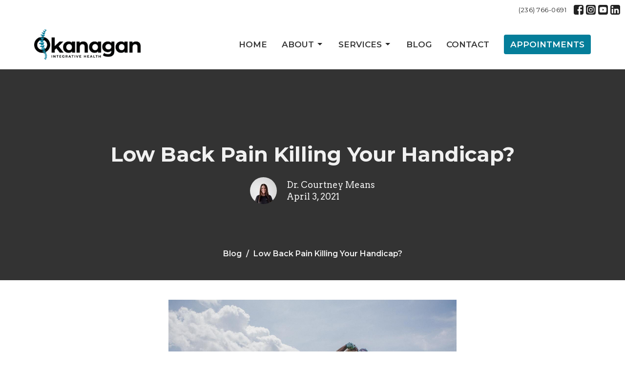

--- FILE ---
content_type: text/html; charset=utf-8
request_url: https://okanaganintegrativehealth.ca/blog/low-back-pain-killing-your-handicap
body_size: 15440
content:
<!DOCTYPE html>
<html lang="en">
  <head>
  <meta charset="UTF-8">
  <meta content="IE=edge" http-equiv="X-UA-Compatible"/>
  <meta content="width=device-width, initial-scale=1.0" name="viewport"/>
  <meta content="Okanagan Integrative Health" name="author"/>

  <title>
    Low Back Pain Killing Your Handicap | Okanagan Integrative Health
  </title>
  <meta content="low back pain, golf pain, golf injury, golf injury treatment, golf injury chiropractor, golf injury chiropractic, chiropractor, chiropractic, west kelowna chiropractor" name="keywords" />
        <meta name="description" content="If you&#39;re struggling on the links because your low back is bothering you, you&#39;re not alone. Roughly 82% of golf injuries are due to overuse...." />

    <meta name="robots" content="index,follow" />
  
    <!-- social meta start -->
  <meta property="og:site_name" content="Okanagan Integrative Health" />
  <meta property="og:title" content="Low Back Pain Killing Your Handicap | Okanagan Integrative Health" />
  <meta property="og:url" content="https://okanaganintegrativehealth.ca/blog/low-back-pain-killing-your-handicap"/>
  <link rel="canonical" href="https://okanaganintegrativehealth.ca/blog/low-back-pain-killing-your-handicap">

  <meta property="og:type" content="article" />
  <meta property="og:description" content="If you&#39;re struggling on the links because your low back is bothering you, you&#39;re not alone. Roughly 82% of golf injuries are due to overuse. Whether you&#39;re an amateur who plays a few rounds a year or a professional grinding it out on tour, you&#39;re low back may be susceptible to injury. Golf is an..." />
    <meta property="og:image" content="https://okanaganintegrativehealth.ca/df_media/W1siZiIsIjIwMjQvMDIvMTcvMDIvMjAvMjcvMzZkOGYwYzQtYWIzMS00NjA2LTkxZjItNjM1YWJlMDVjZTlkL2xvdyBiYWNrIHBhaW4gZnJvbSBnb2xmLmpwZyJdLFsicCIsInRodW1iIiwiMTIwMHgiXV0/low%20back%20pain%20from%20golf.jpg?sha=8dec6cf79ee26821" />
    <meta property="og:image:width" content="1200" />
    <meta property="og:image:height" content="800" />
  <meta itemprop="name" content="Low Back Pain Killing Your Handicap | Okanagan Integrative Health">
<!-- social meta end -->

  <link href="https://d2t6o06vr3cm40.cloudfront.net/2023/07/19/15/18/29/e0db3add-85f5-4178-8a06-2892fe9e0f8b/Favicon.png" rel="shortcut icon" type="image/x-icon" />
  <meta name="csrf-param" content="authenticity_token" />
<meta name="csrf-token" content="tOZ1mPutc8oHeOxRItcn8L73wvOpn1aZsuExIgveC7TY4mMYm+DbLE9dz1+w/eP7meVToR/BuJWTl5RLtVoHAw==" />

  <link rel="stylesheet" media="all" href="/assets/application-b0e5c1309ec155e0d41937111b9b480ef864a99845c8d2138af7f7dcc8065a42.css" />
<link rel="stylesheet" media="all" href="https://fonts.googleapis.com/css2?family=Material+Symbols+Outlined:opsz,wght,FILL,GRAD@24,200,0,0" />
  <link rel="stylesheet" media="all" href="/themes/stylesheet.css?timestamp=2026-01-19+08%3A21%3A14+-0800" />
  <link rel="stylesheet" media="all" href="/assets/overrides-e1fa0735c16e6924e3da047b6a198a286f8d94e63c25ab8d33612351c583d83f.css" />
  <link rel="stylesheet" media="print" href="/assets/print-f5a25481c048167b4d9d530927f5328ef0bdef89750d1076f8f566d5141e1feb.css" />

    <link href="https://fonts.googleapis.com/css?family=Montserrat:400,400i,600,600i,700,700i" rel="stylesheet" type="text/css" />
    <link href="https://fonts.googleapis.com/css?family=Arvo:400,400i,700,700i" rel="stylesheet" type="text/css" />

  <script>
    // Configure sentryOnLoad before adding the Loader Script
    window.sentryOnLoad = function () {
      Sentry.init({
        environment: "production",
        initialScope: {
          tags: {
            "organization.id": "1293",
            aspect: "frontend"
          }
        }
      });
    };
  </script>
  <script
    src="https://js.sentry-cdn.com/94b09a2c1e465a745170fd2d8fd6138d.min.js"
    crossorigin="anonymous"
  ></script>

    <script src="/assets/application-b1fcaa2689cc89550b28a85ea44103cc209d81fe205f90a860b980e116b11b69.js"></script>

  <script>
    if (typeof tinymce !== 'undefined') { tinymce.util.XHR.on('beforeSend', setupTinyMCEHeaders); }
  </script>


      <script
        async
        src="https://www.googletagmanager.com/gtag/js?id=GTM-N6BM36QQ"
      ></script>
      <script>
          /* One or more of the GA accounts are used internally for platform tracking */
        window.dataLayer = window.dataLayer || [];
        function gtag(){dataLayer.push(arguments);}
        gtag('js', new Date());
          gtag('config', 'GTM-N6BM36QQ');
          gtag('config', 'G-7KWN4PCCYC');
          gtag('config', 'GTM-PR9B4PVX');
      </script>

  <!-- Google tag (gtag.js) --> <script async src="https://www.googletagmanager.com/gtag/js?id=G-KE9X0LHMLR"></script> <script> window.dataLayer = window.dataLayer || []; function gtag(){dataLayer.push(arguments);} gtag('js', new Date()); gtag('config', 'G-KE9X0LHMLR'); </script>
</head>

  <body
    class="
      body_blog_post_15
      scroll-to-anchor  
      
      
      
      relative d-flex flex-column
    "
    
  >
    



    

    <div class="js-menus  sticky-navbar  bg-none z-index-navbar">
        <nav
    class="
      header-layout-topbar relative px-1 bg-default
       %>
    "
  >
      <div
        class="pos pos-cover bg-default"
      ></div>
    <ul class="topbar-nav topbar-right">

        <li class="mr-auto">
          
        </li>






        <li>
          <a class="btn btn-link-default btn-sm" href="tel:+12367660691">(236) 766-0691</a>
        </li>


          

  <li class="social-icon-list-item ">
    <a class="svg-link social-icon-link" target="_blank" title="Social Link: Facebook (opens in new window)" href="https://www.facebook.com/okanagan-integrative-health-103221328536424">
      <svg xmlns="http://www.w3.org/2000/svg" xmlns:xlink="http://www.w3.org/1999/xlink" x="0px" y="0px" width="24" height="24" viewBox="0 0 24 24" style="enable-background:new 0 0 24 24;" xml:space="preserve" class="social-icon-svg topbar-svg-sm">
<path d="M24,0v24H0V0H24z M20,2.7h-3.3c-2.5,0-4.7,2.1-4.7,4.7v3.3H9.3v4H12V24h4v-9.3h4v-4h-4V8c0-0.8,0.5-1.3,1.3-1.3H20V2.7z"></path>
</svg>

</a>  </li>
  <li class="social-icon-list-item ">
    <a class="svg-link social-icon-link" target="_blank" title="Social Link: Instagram (opens in new window)" href="https://www.instagram.com/okanaganintegrativehealth/">
      <svg xmlns="http://www.w3.org/2000/svg" xmlns:xlink="http://www.w3.org/1999/xlink" x="0px" y="0px" width="24" height="24" viewBox="0 0 24 24" style="enable-background:new 0 0 24 24;" xml:space="preserve" class="social-icon-svg topbar-svg-sm">
<circle cx="12" cy="12" r="2.7"></circle>
<path d="M15.9,4.9H8.1c-1.7,0-3.2,1.5-3.2,3.2V16c0,1.7,1.5,3.2,3.2,3.2H16c1.7,0,3.2-1.5,3.2-3.2V8.1C19.1,6.4,17.6,4.9,15.9,4.9z   M12,16.4c-2.4,0-4.4-2-4.4-4.4s2-4.4,4.4-4.4s4.4,2,4.4,4.4S14.4,16.4,12,16.4z M16.7,8.4c-0.7,0-1.1-0.5-1.1-1.1  c0-0.7,0.5-1.1,1.1-1.1c0.7,0,1.1,0.5,1.1,1.1C17.7,8,17.3,8.4,16.7,8.4z"></path>
<path d="M24,0H0v24h24V0z M20.9,15.7c0,2.8-2.3,5.2-5.2,5.2H8.3c-2.8,0-5.2-2.3-5.2-5.2V8.3c0-2.8,2.3-5.2,5.2-5.2h7.5  c2.8,0,5.2,2.3,5.2,5.2C20.9,8.3,20.9,15.7,20.9,15.7z"></path>
</svg>

</a>  </li>
  <li class="social-icon-list-item ">
    <a class="svg-link social-icon-link" target="_blank" title="Social Link: Youtube (opens in new window)" href="https://www.youtube.com/@okanaganintegrativehealth285">
      <svg xmlns="http://www.w3.org/2000/svg" xmlns:xlink="http://www.w3.org/1999/xlink" x="0px" y="0px" width="24" height="24" viewBox="0 0 24 24" style="enable-background:new 0 0 24 24;" xml:space="preserve" class="social-icon-svg topbar-svg-sm">
<polygon points="10.7,9.1 14.5,12 10.7,14.9 "></polygon>
<path d="M24,0H0v24h24.1L24,0z M18.8,18.4c-0.5,0.1-3.6,0.3-6.8,0.3s-6.3,0-6.8-0.3C3.9,18,3.5,15.1,3.5,12s0.4-6,1.7-6.4  C5.7,5.3,8.9,5.2,12,5.2s6.3,0.1,6.8,0.3c1.3,0.4,1.7,3.3,1.7,6.4C20.4,15.1,20.1,18,18.8,18.4z"></path>
</svg>

</a>  </li>
  <li class="social-icon-list-item ">
    <a class="svg-link social-icon-link" target="_blank" title="Social Link: Linkedin (opens in new window)" href="https://www.linkedin.com/company/okanagan-integrative-health/">
      <svg xmlns="http://www.w3.org/2000/svg" xmlns:xlink="http://www.w3.org/1999/xlink" x="0px" y="0px" width="24" height="24" viewBox="0 0 24 24" style="enable-background:new 0 0 24 24;" xml:space="preserve" class="social-icon-svg topbar-svg-sm">
<path d="M24,0v24H0V0H24z M20.7,20.7v-7.1c0-2.4-1.9-4.3-4.3-4.3l0,0c-1.1,0-2.5,0.7-3.1,1.7V9.5H9.5v11.2h3.7v-6.6  c0-1,0.8-1.9,1.9-1.9c1,0,1.9,0.8,1.9,1.9v6.6H20.7 M5.2,7.4c1.2,0,2.2-1,2.2-2.2l0,0c0-1.2-1-2.3-2.2-2.3s-2.3,1-2.3,2.3l0,0  C2.9,6.4,3.9,7.4,5.2,7.4 M7,20.7V9.5H3.3v11.2H7z"></path>
</svg>

</a>  </li>


    </ul>
  </nav>

      <div class="sticky-navbar-placeholder" style="display: none;"></div>


<nav id="main_menu" class="relative bg-default bg-none p-2 p-md-3">
  <div class="bg-default pos pos-cover js-main-menu-background-opacity" style="--main-menu-opacity: 1.0;"></div>
  <div class="container d-md-flex flex-wrap ">
    <div class="relative d-flex d-md-block mr-md-3 flex-shrink-0">
      
  <a class="main-menu-logo main-menu-grenville-logo " href="/">
    <img alt="Okanagan Integrative Health" class="logo-size-default" src="https://d2t6o06vr3cm40.cloudfront.net/2023/07/19/15/18/26/9247653e-8113-49f5-bfe5-e88368768682/file" />
</a>
      <button type="button" class="btn bg-none p-1 border-0 main-menu-hidden-md ml-auto collapsed pr-0" data-toggle="collapse" data-target="#main_menu_collapse" aria-expanded="false">
  <span class="sr-only">Toggle navigation</span>
  <span class="svg-link">
    <svg xmlns="http://www.w3.org/2000/svg" height="24" viewBox="0 0 24 24" width="24">
    <path d="M0 0h24v24H0z" fill="none"></path>
    <path d="M3 18h18v-2H3v2zm0-5h18v-2H3v2zm0-7v2h18V6H3z"></path>
</svg>
 Menu
  </span>
</button>

    </div>

    <div class="collapse main-menu-collapse-md ml-auto text-center" id="main_menu_collapse">
      <ul class="main-menu-list main-menu-grenville-list align-items-md-center">
          
  <li class="menu-item">
    <a class="menu-link " href="/">Home</a>
  </li>


                <!-- Hide if no submenus shown to user -->
      <li class="dropdown menu-item">
        <a href="#" class="menu-link svg-link" data-toggle="dropdown">
          About<svg xmlns="http://www.w3.org/2000/svg" height="20" viewBox="0 0 20 20" width="20" class="inline-svg">
    <path d="M7 7l5 5 5-5z"></path>
    <path d="M0 0h20v20H0z" fill="none"></path>
</svg>

        </a>
        <ul
          class="
            dropdown-menu 
            bg-default
          "
          role="menu"
        >
            <li
              class="
                meet_the_team_menu_item_0
                dropdown-item
                text-center-mobile
              "
            >
              <a class="dropdown-link" href="/meet-the-team">Meet The Team</a>
            </li>
            <li
              class="
                join_our_team_menu_item_1
                dropdown-item
                text-center-mobile
              "
            >
              <a class="dropdown-link" href="/join-our-team">Join Our Team</a>
            </li>
            <li
              class="
                conditions_we_treat_menu_item_2
                dropdown-item
                text-center-mobile
              "
            >
              <a class="dropdown-link" href="/conditions-we-treat">Conditions We Treat</a>
            </li>
            <li
              class="
                what_to_expect_menu_item_3
                dropdown-item
                text-center-mobile
              "
            >
              <a class="dropdown-link" href="/what-to-expect">What To Expect</a>
            </li>
            <li
              class="
                pricing_insurance_menu_item_4
                dropdown-item
                text-center-mobile
              "
            >
              <a class="dropdown-link" href="/pricing-insurance--11">Pricing &amp; Insurance</a>
            </li>
            <li
              class="
                icbc_car_accident_faq_menu_item_5
                dropdown-item
                text-center-mobile
              "
            >
              <a class="dropdown-link" href="/icbc-car-accident-faq">ICBC &amp; Car Accident FAQ</a>
            </li>
            <li
              class="
                clinic_tour_menu_item_6
                dropdown-item
                text-center-mobile
              "
            >
              <a class="dropdown-link" href="/the-clinic">Clinic Tour</a>
            </li>
        </ul>
      </li>


                <!-- Hide if no submenus shown to user -->
      <li class="dropdown menu-item">
        <a href="#" class="menu-link svg-link" data-toggle="dropdown">
          Services<svg xmlns="http://www.w3.org/2000/svg" height="20" viewBox="0 0 20 20" width="20" class="inline-svg">
    <path d="M7 7l5 5 5-5z"></path>
    <path d="M0 0h20v20H0z" fill="none"></path>
</svg>

        </a>
        <ul
          class="
            dropdown-menu 
            bg-default
          "
          role="menu"
        >
            <li
              class="
                chiropractic_menu_item_0
                dropdown-item
                text-center-mobile
              "
            >
              <a class="dropdown-link" href="/chiropractic">Chiropractic</a>
            </li>
            <li
              class="
                naturopathic_medicine_menu_item_1
                dropdown-item
                text-center-mobile
              "
            >
              <a class="dropdown-link" href="/naturopathic-medicine">Naturopathic Medicine</a>
            </li>
            <li
              class="
                massage_therapy_menu_item_2
                dropdown-item
                text-center-mobile
              "
            >
              <a class="dropdown-link" href="/massage">Massage Therapy</a>
            </li>
            <li
              class="
                kinesiology_menu_item_3
                dropdown-item
                text-center-mobile
              "
            >
              <a class="dropdown-link" href="/kinesiology">Kinesiology</a>
            </li>
            <li
              class="
                shockwave_therapy_menu_item_4
                dropdown-item
                text-center-mobile
              "
            >
              <a class="dropdown-link" href="/shockwave-therapy">Shockwave Therapy</a>
            </li>
            <li
              class="
                iv_therapy_menu_item_5
                dropdown-item
                text-center-mobile
              "
            >
              <a class="dropdown-link" href="/iv-therapy">IV Therapy</a>
            </li>
            <li
              class="
                orthotics_menu_item_6
                dropdown-item
                text-center-mobile
              "
            >
              <a class="dropdown-link" href="/orthotics">Orthotics</a>
            </li>
            <li
              class="
                clinical_counselling_menu_item_7
                dropdown-item
                text-center-mobile
              "
            >
              <a class="dropdown-link" href="/clinical-counseling">Clinical Counselling</a>
            </li>
            <li
              class="
                acupuncture_menu_item_8
                dropdown-item
                text-center-mobile
              "
            >
              <a class="dropdown-link" href="/acupuncture">Acupuncture</a>
            </li>
        </ul>
      </li>


          
  <li class="menu-item">
    <a class="menu-link " href="/blog">Blog</a>
  </li>


          
  <li class="menu-item">
    <a class="menu-link " href="/contact">Contact</a>
  </li>


          
  <li class="menu-item">
    <a class="menu-link " href="https://okanaganintegrativehealth.janeapp.com/">Appointments</a>
  </li>


      </ul>

      

    </div>
  </div>
</nav>

    </div>


          <div class="header relative d-flex py-3 py-md-5 bg-cover bg-none overflow-hidden topbar-offset bg-dark " style="--background-image-url: url(&#39;&#39;); --background-image-url-webp: url(&#39;&#39;); background-position: default; min-height: 60vh;">
  <div class="bg-dark pos pos-cover" style="opacity:1.0;"></div>


  <div class="container relative d-flex flex-column">
    
    <div class="my-auto pt-5">
        <div class="text-center">
          <div class="relative d-inline-block">
            <h1 class="header-heading ">
              <span class="bg-transparent">
                Low Back Pain Killing Your Handicap?
              </span>
            </h1>
          
          </div>
        </div>
          <div class="mx-auto text-center">
  </div>

        
    <div class="d-flex mt-3">
      <div class="mx-auto text-center">
        <div class="d-flex align-items-center header-content-middle relative">
            <img alt="Dr. Courtney Means" class="maintain-ratio rounded-circle mr-2 mr-sm-3" src="https://okanaganintegrativehealth.ca/df_media/W1siZiIsIjIwMjQvMDkvMTIvMDQvMzUvMjkvYzgxZDhhNTktYzQyNi00ZDdkLThkNTUtNTk5MGM4NWZhMDVmL0NvdXJ0bmV5IGhlYWRzaG90LmpwZyJdLFsicCIsInRodW1iIiwiNTV4NTUjbiJdXQ/Courtney%20headshot.jpg?sha=53a7ee86142e49bd" />
          <div>
              <div class="text-left mb-1">
                Dr. Courtney Means
              </div>
              <div class="text-left">
                April  3, 2021
              </div>
          </div>
        </div>
      </div>
    </div>

    </div>

      <div class="text-center pt-3">
          <ol class="header-breadcrumb breadcrumb py-1 text-overflow d-none d-sm-block">
        <li><a href="/blog">Blog</a></li>
        <li class="active">Low Back Pain Killing Your Handicap?</li>
  </ol>

      </div>
    
  </div>

  
  <!--<div class="pos pos-b-1 pos-l-1">
    <button class="js-play-video-button p-2 bg-none border-0 d-none" style="opacity: 0.5;">
    </button>
    <button class="js-pause-video-button p-2 bg-none border-0 d-none" style="opacity: 0.5;">
    </button>
    <div class="js-loading-video-button">
      <div class="d-flex p-2" style="opacity: 0.5;">
      </div>
    </div>
  </div>-->

  
</div>




          <main role="main" class='content flex-grow-1  blog_post_15 clearfix m-0 p-0'>
            



  




<div class="">


    <div class="js-sortable-top">
    </div>

    <div id="page_content" class="relative my-5">
      <div class="container">
        
  <div class="blog post container container-sm border-bottom">

        <div class="letter-box mb-3 pb-3 border-bottom">
      <div class="d-flex align-items-start">
          <img alt="Golfer with low back pain after swinging club" class="mx-auto " src="https://d2t6o06vr3cm40.cloudfront.net/2024/03/01/09/30/57/620163cd-9649-4764-95d7-f23a86a8cc19/low%20back%20pain%20from%20golf.jpg" />
      </div>
    </div>



    <div class="article">
      <div data-draftjs-conductor-fragment="{&quot;blocks&quot;:[{&quot;key&quot;:&quot;eovgv&quot;,&quot;text&quot;:&quot;If you're struggling on the links because your low back is bothering you, you're not alone. Roughly 82% of golf injuries are due to overuse. Whether you're an amateur who plays a few rounds a year or a professional grinding it out on tour, you're low back may be susceptible to injury.&quot;,&quot;type&quot;:&quot;unstyled&quot;,&quot;depth&quot;:0,&quot;inlineStyleRanges&quot;:[],&quot;entityRanges&quot;:[{&quot;offset&quot;:100,&quot;length&quot;:3,&quot;key&quot;:0}],&quot;data&quot;:{}},{&quot;key&quot;:&quot;3ms10&quot;,&quot;text&quot;:&quot; &quot;,&quot;type&quot;:&quot;unstyled&quot;,&quot;depth&quot;:0,&quot;inlineStyleRanges&quot;:[],&quot;entityRanges&quot;:[],&quot;data&quot;:{}},{&quot;key&quot;:&quot;b6lho&quot;,&quot;text&quot;:&quot;Golf is an intricate yet physically demanding sport. An incredible amount of energy has to be generated and transferred from the feet all the way to the clubhead to produce a shot with any distance. All the while, you have to have proficient motor control skills and the ability to decelerate quickly for efficient transfer in the golf swing. This complicated task can take its toll on the body, especially the spine if you're not set up for an efficient swing.&quot;,&quot;type&quot;:&quot;unstyled&quot;,&quot;depth&quot;:0,&quot;inlineStyleRanges&quot;:[],&quot;entityRanges&quot;:[],&quot;data&quot;:{}},{&quot;key&quot;:&quot;5me3u&quot;,&quot;text&quot;:&quot; &quot;,&quot;type&quot;:&quot;atomic&quot;,&quot;depth&quot;:0,&quot;inlineStyleRanges&quot;:[],&quot;entityRanges&quot;:[{&quot;offset&quot;:0,&quot;length&quot;:1,&quot;key&quot;:1}],&quot;data&quot;:{}},{&quot;key&quot;:&quot;1c2mb&quot;,&quot;text&quot;:&quot;No One Way To Swing A Golf Club&quot;,&quot;type&quot;:&quot;unstyled&quot;,&quot;depth&quot;:0,&quot;inlineStyleRanges&quot;:[{&quot;offset&quot;:0,&quot;length&quot;:31,&quot;style&quot;:&quot;BOLD&quot;}],&quot;entityRanges&quot;:[],&quot;data&quot;:{&quot;textAlignment&quot;:&quot;center&quot;}},{&quot;key&quot;:&quot;7l9a2&quot;,&quot;text&quot;:&quot; &quot;,&quot;type&quot;:&quot;unstyled&quot;,&quot;depth&quot;:0,&quot;inlineStyleRanges&quot;:[],&quot;entityRanges&quot;:[],&quot;data&quot;:{}},{&quot;key&quot;:&quot;b62op&quot;,&quot;text&quot;:&quot;When many people think of a beautiful swing, guys like Adam Scott and Ernie Els are usually part of the discussion.. Great lines, great sequence, great rhythm. Any golfer would kill to have a swing that nice.&quot;,&quot;type&quot;:&quot;unstyled&quot;,&quot;depth&quot;:0,&quot;inlineStyleRanges&quot;:[],&quot;entityRanges&quot;:[],&quot;data&quot;:{}},{&quot;key&quot;:&quot;cat79&quot;,&quot;text&quot;:&quot; &quot;,&quot;type&quot;:&quot;unstyled&quot;,&quot;depth&quot;:0,&quot;inlineStyleRanges&quot;:[],&quot;entityRanges&quot;:[],&quot;data&quot;:{}},{&quot;key&quot;:&quot;9hq66&quot;,&quot;text&quot;:&quot;And then there are guys like Jim Furyk. Goofy back swing and yet he makes millions of dollars every year by playing great consistent golf. He's also done so without being plagued by injuries.&quot;,&quot;type&quot;:&quot;unstyled&quot;,&quot;depth&quot;:0,&quot;inlineStyleRanges&quot;:[],&quot;entityRanges&quot;:[],&quot;data&quot;:{}},{&quot;key&quot;:&quot;b5irf&quot;,&quot;text&quot;:&quot; &quot;,&quot;type&quot;:&quot;unstyled&quot;,&quot;depth&quot;:0,&quot;inlineStyleRanges&quot;:[],&quot;entityRanges&quot;:[],&quot;data&quot;:{}},{&quot;key&quot;:&quot;bluk3&quot;,&quot;text&quot;:&quot;While these players are incredibly gifted and well coached, they also have a swing that every player should have.. A Swing That Works For Their Body.&quot;,&quot;type&quot;:&quot;unstyled&quot;,&quot;depth&quot;:0,&quot;inlineStyleRanges&quot;:[{&quot;offset&quot;:115,&quot;length&quot;:34,&quot;style&quot;:&quot;ITALIC&quot;},{&quot;offset&quot;:115,&quot;length&quot;:34,&quot;style&quot;:&quot;BOLD&quot;}],&quot;entityRanges&quot;:[],&quot;data&quot;:{}},{&quot;key&quot;:&quot;3rtsp&quot;,&quot;text&quot;:&quot; &quot;,&quot;type&quot;:&quot;atomic&quot;,&quot;depth&quot;:0,&quot;inlineStyleRanges&quot;:[],&quot;entityRanges&quot;:[{&quot;offset&quot;:0,&quot;length&quot;:1,&quot;key&quot;:2}],&quot;data&quot;:{}},{&quot;key&quot;:&quot;b53vg&quot;,&quot;text&quot;:&quot;Joint By Joint Model (AKA Regional Interdependence)&quot;,&quot;type&quot;:&quot;unstyled&quot;,&quot;depth&quot;:0,&quot;inlineStyleRanges&quot;:[{&quot;offset&quot;:0,&quot;length&quot;:51,&quot;style&quot;:&quot;BOLD&quot;}],&quot;entityRanges&quot;:[],&quot;data&quot;:{&quot;textAlignment&quot;:&quot;center&quot;}},{&quot;key&quot;:&quot;agsb5&quot;,&quot;text&quot;:&quot; &quot;,&quot;type&quot;:&quot;unstyled&quot;,&quot;depth&quot;:0,&quot;inlineStyleRanges&quot;:[],&quot;entityRanges&quot;:[],&quot;data&quot;:{&quot;textAlignment&quot;:&quot;center&quot;}},{&quot;key&quot;:&quot;d60nn&quot;,&quot;text&quot;:&quot;Your way that your body is designed is to have areas that are meant to be mobile while other areas are meant to be more stable. This can be seen as a pattern of alternating segments of mobile and stabile for the head to the toes.&quot;,&quot;type&quot;:&quot;unstyled&quot;,&quot;depth&quot;:0,&quot;inlineStyleRanges&quot;:[],&quot;entityRanges&quot;:[],&quot;data&quot;:{}},{&quot;key&quot;:&quot;4ra7d&quot;,&quot;text&quot;:&quot; &quot;,&quot;type&quot;:&quot;unstyled&quot;,&quot;depth&quot;:0,&quot;inlineStyleRanges&quot;:[],&quot;entityRanges&quot;:[],&quot;data&quot;:{&quot;textAlignment&quot;:&quot;center&quot;}},{&quot;key&quot;:&quot;315bv&quot;,&quot;text&quot;:&quot; &quot;,&quot;type&quot;:&quot;atomic&quot;,&quot;depth&quot;:0,&quot;inlineStyleRanges&quot;:[],&quot;entityRanges&quot;:[{&quot;offset&quot;:0,&quot;length&quot;:1,&quot;key&quot;:3}],&quot;data&quot;:{}},{&quot;key&quot;:&quot;bbmlj&quot;,&quot;text&quot;:&quot; &quot;,&quot;type&quot;:&quot;unstyled&quot;,&quot;depth&quot;:0,&quot;inlineStyleRanges&quot;:[],&quot;entityRanges&quot;:[],&quot;data&quot;:{&quot;textAlignment&quot;:&quot;right&quot;}},{&quot;key&quot;:&quot;ao6fq&quot;,&quot;text&quot;:&quot; &quot;,&quot;type&quot;:&quot;unstyled&quot;,&quot;depth&quot;:0,&quot;inlineStyleRanges&quot;:[],&quot;entityRanges&quot;:[],&quot;data&quot;:{&quot;textAlignment&quot;:&quot;right&quot;}},{&quot;key&quot;:&quot;7kl04&quot;,&quot;text&quot;:&quot;Upper neck - Mobile&quot;,&quot;type&quot;:&quot;unstyled&quot;,&quot;depth&quot;:0,&quot;inlineStyleRanges&quot;:[],&quot;entityRanges&quot;:[],&quot;data&quot;:{&quot;textAlignment&quot;:&quot;center&quot;}},{&quot;key&quot;:&quot;2k59i&quot;,&quot;text&quot;:&quot; Lower Neck - Stabile&quot;,&quot;type&quot;:&quot;unstyled&quot;,&quot;depth&quot;:0,&quot;inlineStyleRanges&quot;:[],&quot;entityRanges&quot;:[],&quot;data&quot;:{&quot;textAlignment&quot;:&quot;center&quot;}},{&quot;key&quot;:&quot;cb01g&quot;,&quot;text&quot;:&quot; Mid Back - Mobile&quot;,&quot;type&quot;:&quot;unstyled&quot;,&quot;depth&quot;:0,&quot;inlineStyleRanges&quot;:[],&quot;entityRanges&quot;:[],&quot;data&quot;:{&quot;textAlignment&quot;:&quot;center&quot;}},{&quot;key&quot;:&quot;a5upd&quot;,&quot;text&quot;:&quot; Low Back - Stabile&quot;,&quot;type&quot;:&quot;unstyled&quot;,&quot;depth&quot;:0,&quot;inlineStyleRanges&quot;:[],&quot;entityRanges&quot;:[],&quot;data&quot;:{&quot;textAlignment&quot;:&quot;center&quot;}},{&quot;key&quot;:&quot;3uc6h&quot;,&quot;text&quot;:&quot; Hips - Mobile&quot;,&quot;type&quot;:&quot;unstyled&quot;,&quot;depth&quot;:0,&quot;inlineStyleRanges&quot;:[],&quot;entityRanges&quot;:[],&quot;data&quot;:{&quot;textAlignment&quot;:&quot;center&quot;}},{&quot;key&quot;:&quot;76j29&quot;,&quot;text&quot;:&quot;Etc...&quot;,&quot;type&quot;:&quot;unstyled&quot;,&quot;depth&quot;:0,&quot;inlineStyleRanges&quot;:[],&quot;entityRanges&quot;:[],&quot;data&quot;:{&quot;textAlignment&quot;:&quot;center&quot;}},{&quot;key&quot;:&quot;b9o59&quot;,&quot;text&quot;:&quot; &quot;,&quot;type&quot;:&quot;unstyled&quot;,&quot;depth&quot;:0,&quot;inlineStyleRanges&quot;:[],&quot;entityRanges&quot;:[],&quot;data&quot;:{&quot;textAlignment&quot;:&quot;center&quot;}},{&quot;key&quot;:&quot;5n7ue&quot;,&quot;text&quot;:&quot; &quot;,&quot;type&quot;:&quot;unstyled&quot;,&quot;depth&quot;:0,&quot;inlineStyleRanges&quot;:[],&quot;entityRanges&quot;:[],&quot;data&quot;:{}},{&quot;key&quot;:&quot;509vf&quot;,&quot;text&quot;:&quot; &quot;,&quot;type&quot;:&quot;unstyled&quot;,&quot;depth&quot;:0,&quot;inlineStyleRanges&quot;:[],&quot;entityRanges&quot;:[],&quot;data&quot;:{}},{&quot;key&quot;:&quot;dn2o2&quot;,&quot;text&quot;:&quot; &quot;,&quot;type&quot;:&quot;unstyled&quot;,&quot;depth&quot;:0,&quot;inlineStyleRanges&quot;:[],&quot;entityRanges&quot;:[],&quot;data&quot;:{}},{&quot;key&quot;:&quot;chrrk&quot;,&quot;text&quot;:&quot;This is a pattern known as the Joint By Joint Model or Regional Interdependence. This model demonstrates a very important concept when it comes to preventing low back pain in golfers. During the golf swing, a tremendous amount of rotation through the hips, spine, shoulders are needed to build enough energy to deliver a forceful ball strike.&quot;,&quot;type&quot;:&quot;unstyled&quot;,&quot;depth&quot;:0,&quot;inlineStyleRanges&quot;:[],&quot;entityRanges&quot;:[],&quot;data&quot;:{}},{&quot;key&quot;:&quot;1bc7f&quot;,&quot;text&quot;:&quot; &quot;,&quot;type&quot;:&quot;unstyled&quot;,&quot;depth&quot;:0,&quot;inlineStyleRanges&quot;:[],&quot;entityRanges&quot;:[],&quot;data&quot;:{}},{&quot;key&quot;:&quot;585v3&quot;,&quot;text&quot;:&quot;If the mobile sections such as the thoracic spine and hips do not meet the mobility requirements necessary for the golf swing, stable sections will have to compensate and move more to pick up the slack. The low back, as shown above, is designed to be stable. If you look take a look at the anatomy you can see that the facets on the vertebrae do not allow for a great amount of rotation. In between the vertebrae are discs that do not handle flexion-rotation motions under stress very well.&quot;,&quot;type&quot;:&quot;unstyled&quot;,&quot;depth&quot;:0,&quot;inlineStyleRanges&quot;:[],&quot;entityRanges&quot;:[],&quot;data&quot;:{}},{&quot;key&quot;:&quot;1e3of&quot;,&quot;text&quot;:&quot; &quot;,&quot;type&quot;:&quot;unstyled&quot;,&quot;depth&quot;:0,&quot;inlineStyleRanges&quot;:[],&quot;entityRanges&quot;:[],&quot;data&quot;:{}},{&quot;key&quot;:&quot;as695&quot;,&quot;text&quot;:&quot;Increasing the range of motion demands of inherently stable structures such as the low back, especially during a forceful movement, can lead to injury.&quot;,&quot;type&quot;:&quot;unstyled&quot;,&quot;depth&quot;:0,&quot;inlineStyleRanges&quot;:[],&quot;entityRanges&quot;:[],&quot;data&quot;:{}},{&quot;key&quot;:&quot;11efg&quot;,&quot;text&quot;:&quot; &quot;,&quot;type&quot;:&quot;atomic&quot;,&quot;depth&quot;:0,&quot;inlineStyleRanges&quot;:[],&quot;entityRanges&quot;:[{&quot;offset&quot;:0,&quot;length&quot;:1,&quot;key&quot;:4}],&quot;data&quot;:{}},{&quot;key&quot;:&quot;777r4&quot;,&quot;text&quot;:&quot; Prevent Injury By Setting Your Body Up For Success&quot;,&quot;type&quot;:&quot;unstyled&quot;,&quot;depth&quot;:0,&quot;inlineStyleRanges&quot;:[{&quot;offset&quot;:0,&quot;length&quot;:51,&quot;style&quot;:&quot;BOLD&quot;}],&quot;entityRanges&quot;:[],&quot;data&quot;:{&quot;textAlignment&quot;:&quot;center&quot;}},{&quot;key&quot;:&quot;6bbj3&quot;,&quot;text&quot;:&quot; &quot;,&quot;type&quot;:&quot;unstyled&quot;,&quot;depth&quot;:0,&quot;inlineStyleRanges&quot;:[],&quot;entityRanges&quot;:[],&quot;data&quot;:{&quot;textAlignment&quot;:&quot;center&quot;}},{&quot;key&quot;:&quot;5rbcv&quot;,&quot;text&quot;:&quot;Movement efficiency and sufficiency should both be evaluated to increase performance and reduce injury likelihood. Working with a golf professional is a the best way to make adjustments to the golf swing itself. However, working with a medical professional is a great way to set your body up for success by increasing your bodies ability to handle the physical demands of a golf swing. &quot;,&quot;type&quot;:&quot;unstyled&quot;,&quot;depth&quot;:0,&quot;inlineStyleRanges&quot;:[],&quot;entityRanges&quot;:[],&quot;data&quot;:{}},{&quot;key&quot;:&quot;fa8hh&quot;,&quot;text&quot;:&quot; &quot;,&quot;type&quot;:&quot;unstyled&quot;,&quot;depth&quot;:0,&quot;inlineStyleRanges&quot;:[],&quot;entityRanges&quot;:[],&quot;data&quot;:{}},{&quot;key&quot;:&quot;85j62&quot;,&quot;text&quot;:&quot;Want to prevent injury or reduce pain while golfing? Get a movement analysis and exam by a TPI certified (Titleist Performance Institute) medical professional and learn how to strengthen your weaknesses. Titleist Performance Institute has a 16 point screen that allows golf experts to pinpoint movement deficiencies that may contribute to swing flaws and make athletes more susceptible to injury. &quot;,&quot;type&quot;:&quot;unstyled&quot;,&quot;depth&quot;:0,&quot;inlineStyleRanges&quot;:[],&quot;entityRanges&quot;:[{&quot;offset&quot;:106,&quot;length&quot;:30,&quot;key&quot;:5}],&quot;data&quot;:{}}],&quot;entityMap&quot;:{&quot;0&quot;:{&quot;type&quot;:&quot;LINK&quot;,&quot;mutability&quot;:&quot;MUTABLE&quot;,&quot;data&quot;:{&quot;url&quot;:&quot;journals.sagepub.com/doi/10.1177/03635465030310031901&quot;,&quot;target&quot;:&quot;_blank&quot;,&quot;rel&quot;:&quot;noopener&quot;}},&quot;1&quot;:{&quot;type&quot;:&quot;wix-draft-plugin-divider&quot;,&quot;mutability&quot;:&quot;IMMUTABLE&quot;,&quot;data&quot;:{&quot;type&quot;:&quot;single&quot;,&quot;config&quot;:{&quot;alignment&quot;:&quot;center&quot;,&quot;key&quot;:&quot;ikzok&quot;,&quot;size&quot;:&quot;large&quot;,&quot;textWrap&quot;:&quot;nowrap&quot;}}},&quot;2&quot;:{&quot;type&quot;:&quot;wix-draft-plugin-divider&quot;,&quot;mutability&quot;:&quot;IMMUTABLE&quot;,&quot;data&quot;:{&quot;type&quot;:&quot;single&quot;,&quot;config&quot;:{&quot;alignment&quot;:&quot;center&quot;,&quot;key&quot;:&quot;d3b47&quot;,&quot;size&quot;:&quot;large&quot;,&quot;textWrap&quot;:&quot;nowrap&quot;}}},&quot;3&quot;:{&quot;type&quot;:&quot;wix-draft-plugin-image&quot;,&quot;mutability&quot;:&quot;IMMUTABLE&quot;,&quot;data&quot;:{&quot;config&quot;:{&quot;alignment&quot;:&quot;left&quot;,&quot;size&quot;:&quot;small&quot;,&quot;showTitle&quot;:true,&quot;showDescription&quot;:true,&quot;key&quot;:&quot;mi2e3&quot;},&quot;src&quot;:{&quot;id&quot;:&quot;ca5076_b09246b2be954c1caf628aef28418124~mv2.jpg&quot;,&quot;original_file_name&quot;:&quot;ca5076_b09246b2be954c1caf628aef28418124~mv2.jpg&quot;,&quot;file_name&quot;:&quot;ca5076_b09246b2be954c1caf628aef28418124~mv2.jpg&quot;,&quot;width&quot;:953,&quot;height&quot;:689},&quot;metadata&quot;:{&quot;alt&quot;:&quot;Regional Interdependence Diagram&quot;}}},&quot;4&quot;:{&quot;type&quot;:&quot;wix-draft-plugin-divider&quot;,&quot;mutability&quot;:&quot;IMMUTABLE&quot;,&quot;data&quot;:{&quot;type&quot;:&quot;single&quot;,&quot;config&quot;:{&quot;alignment&quot;:&quot;center&quot;,&quot;key&quot;:&quot;qds4p&quot;,&quot;size&quot;:&quot;large&quot;,&quot;textWrap&quot;:&quot;nowrap&quot;}}},&quot;5&quot;:{&quot;type&quot;:&quot;LINK&quot;,&quot;mutability&quot;:&quot;MUTABLE&quot;,&quot;data&quot;:{&quot;url&quot;:&quot;www.mytpi.com&quot;,&quot;target&quot;:&quot;_blank&quot;,&quot;rel&quot;:&quot;noopener&quot;}}}}">
<div class="jwLWP _2hXa7 _30PMG blog-post-text-font blog-post-text-color public-DraftStyleDefault-block-depth0 public-DraftStyleDefault-text-ltr" data-block="true" data-editor="editor" data-offset-key="ikzok-0-0">
<div data-offset-key="ikzok-0-0" class="public-DraftStyleDefault-block public-DraftStyleDefault-ltr"><span data-offset-key="ikzok-0-0"><span data-text="true">If you're struggling on the links because your low back is bothering you, you're not alone. Roughly </span></span><a href="http://journals.sagepub.com/doi/10.1177/03635465030310031901" target="_blank" rel="noopener" class="_2qJYG blog-link-hashtag-color iPHwd _3Ul6g"><span data-offset-key="ikzok-1-0"><span data-text="true">82%</span></span></a><span data-offset-key="ikzok-2-0"><span data-text="true"> of golf injuries are due to overuse. Whether you're an amateur who plays a few rounds a year or a professional grinding it out on tour, you're low back may be susceptible to injury.</span></span></div>
<div data-offset-key="ikzok-0-0" class="public-DraftStyleDefault-block public-DraftStyleDefault-ltr"><span data-offset-key="ikzok-2-0"><span data-text="true">&nbsp;</span></span></div>
</div>
<div class="jwLWP _2hXa7 _30PMG blog-post-text-font blog-post-text-color public-DraftStyleDefault-block-depth0 public-DraftStyleDefault-text-ltr" data-block="true" data-editor="editor" data-offset-key="r0ppb-0-0">
<div data-offset-key="r0ppb-0-0" class="public-DraftStyleDefault-block public-DraftStyleDefault-ltr"><span data-offset-key="r0ppb-0-0"><span data-text="true"> </span></span></div>
</div>
<div class="jwLWP _2hXa7 _30PMG blog-post-text-font blog-post-text-color public-DraftStyleDefault-block-depth0 public-DraftStyleDefault-text-ltr" data-block="true" data-editor="editor" data-offset-key="dma3s-0-0">
<div data-offset-key="dma3s-0-0" class="public-DraftStyleDefault-block public-DraftStyleDefault-ltr"><span data-offset-key="dma3s-0-0"><span data-text="true">Golf is an intricate yet physically demanding sport. An incredible amount of energy has to be generated and transferred from the feet all the way to the clubhead to produce a shot with any distance. All the while, you have to have proficient motor control skills and the ability to decelerate quickly for efficient transfer in the golf swing. This complicated task can take its toll on the body, especially the spine if you're not set up for an efficient swing.</span></span></div>
<div data-offset-key="dma3s-0-0" class="public-DraftStyleDefault-block public-DraftStyleDefault-ltr"><span data-offset-key="dma3s-0-0"><span data-text="true"></span></span></div>
</div>
<div class="jwLWP _2hXa7 _30PMG blog-post-text-font blog-post-text-color _21OX4 public-DraftStyleDefault-block-depth0 public-DraftStyleDefault-text-ltr" data-block="true" data-editor="editor" data-offset-key="d3b47-0-0">
<h3 class="public-DraftStyleDefault-block public-DraftStyleDefault-ltr" data-offset-key="d3b47-0-0"><span data-offset-key="d3b47-0-0"><span data-text="true">No One Way To Swing A Golf Club</span></span></h3>
</div>
<div class="jwLWP _2hXa7 _30PMG blog-post-text-font blog-post-text-color public-DraftStyleDefault-block-depth0 public-DraftStyleDefault-text-ltr" data-block="true" data-editor="editor" data-offset-key="833cu-0-0">
<div data-offset-key="833cu-0-0" class="public-DraftStyleDefault-block public-DraftStyleDefault-ltr"><span data-offset-key="833cu-0-0"><span data-text="true">When many people think of a beautiful swing, guys like Adam Scott and Ernie Els are usually part of the discussion.. Great lines, great sequence, great rhythm. Any golfer would kill to have a swing that nice.</span></span></div>
<div data-offset-key="833cu-0-0" class="public-DraftStyleDefault-block public-DraftStyleDefault-ltr"><span data-offset-key="833cu-0-0"><span data-text="true">&nbsp;</span></span></div>
</div>
<div class="jwLWP _2hXa7 _30PMG blog-post-text-font blog-post-text-color public-DraftStyleDefault-block-depth0 public-DraftStyleDefault-text-ltr" data-block="true" data-editor="editor" data-offset-key="mi2e3-0-0">
<div data-offset-key="mi2e3-0-0" class="public-DraftStyleDefault-block public-DraftStyleDefault-ltr"><span data-offset-key="mi2e3-0-0"><span data-text="true"> </span></span></div>
</div>
<div class="jwLWP _2hXa7 _30PMG blog-post-text-font blog-post-text-color public-DraftStyleDefault-block-depth0 public-DraftStyleDefault-text-ltr" data-block="true" data-editor="editor" data-offset-key="mh2u8-0-0">
<div data-offset-key="mh2u8-0-0" class="public-DraftStyleDefault-block public-DraftStyleDefault-ltr"><span data-offset-key="mh2u8-0-0"><span data-text="true">And then there are guys like Jim Furyk. Goofy back swing and yet he makes millions of dollars every year by playing great consistent golf. He's also done so without being plagued by injuries.</span></span></div>
<div data-offset-key="mh2u8-0-0" class="public-DraftStyleDefault-block public-DraftStyleDefault-ltr"><span data-offset-key="mh2u8-0-0"><span data-text="true">&nbsp;</span></span></div>
</div>
<div class="jwLWP _2hXa7 _30PMG blog-post-text-font blog-post-text-color public-DraftStyleDefault-block-depth0 public-DraftStyleDefault-text-ltr" data-block="true" data-editor="editor" data-offset-key="slsk2-0-0">
<div data-offset-key="slsk2-0-0" class="public-DraftStyleDefault-block public-DraftStyleDefault-ltr"><span data-offset-key="slsk2-0-0"><span data-text="true"> </span></span></div>
</div>
<div class="jwLWP _2hXa7 _30PMG blog-post-text-font blog-post-text-color public-DraftStyleDefault-block-depth0 public-DraftStyleDefault-text-ltr" data-block="true" data-editor="editor" data-offset-key="mkr6x-0-0">
<div data-offset-key="mkr6x-0-0" class="public-DraftStyleDefault-block public-DraftStyleDefault-ltr"><span data-offset-key="mkr6x-0-0"><span data-text="true">While these players are incredibly gifted and well coached, they also have a swing that every player should have.. </span></span><span data-offset-key="mkr6x-0-1"><span data-text="true">A Swing That Works For Their Body.</span></span></div>
<div data-offset-key="mkr6x-0-0" class="public-DraftStyleDefault-block public-DraftStyleDefault-ltr"><span data-offset-key="mkr6x-0-1"><span data-text="true"></span></span></div>
</div>
<div class="jwLWP _2hXa7 _30PMG blog-post-text-font blog-post-text-color _21OX4 public-DraftStyleDefault-block-depth0 public-DraftStyleDefault-text-ltr" data-block="true" data-editor="editor" data-offset-key="6ftsk-0-0">
<h3 class="public-DraftStyleDefault-block public-DraftStyleDefault-ltr" data-offset-key="6ftsk-0-0"><span data-offset-key="6ftsk-0-0"><span data-text="true">Joint By Joint Model (AKA Regional Interdependence)</span></span></h3>
</div>
<div class="jwLWP _2hXa7 _30PMG blog-post-text-font blog-post-text-color public-DraftStyleDefault-block-depth0 public-DraftStyleDefault-text-ltr" data-block="true" data-editor="editor" data-offset-key="lk0pw-0-0">
<div data-offset-key="lk0pw-0-0" class="public-DraftStyleDefault-block public-DraftStyleDefault-ltr"><span data-offset-key="lk0pw-0-0"><span data-text="true">Your way that your body is designed is to have areas that are meant to be mobile while other areas are meant to be more stable. This can be seen as a pattern of alternating segments of mobile and stabile for the head to the toes.</span></span></div>
<div data-offset-key="lk0pw-0-0" class="public-DraftStyleDefault-block public-DraftStyleDefault-ltr"><span data-offset-key="lk0pw-0-0"><span data-text="true">&nbsp;</span></span></div>
</div>
<div class="jwLWP _2hXa7 _30PMG blog-post-text-font blog-post-text-color _21OX4 public-DraftStyleDefault-block-depth0 public-DraftStyleDefault-text-ltr" data-block="true" data-editor="editor" data-offset-key="9hulh-0-0">
<div data-offset-key="9hulh-0-0" class="public-DraftStyleDefault-block public-DraftStyleDefault-ltr"></div>
</div>
<div class="jwLWP _2hXa7 _30PMG blog-post-text-font blog-post-text-color _21OX4 public-DraftStyleDefault-block-depth0 public-DraftStyleDefault-text-ltr" data-block="true" data-editor="editor" data-offset-key="6klvh-0-0">
<div data-offset-key="6klvh-0-0" class="public-DraftStyleDefault-block public-DraftStyleDefault-ltr"><span data-offset-key="6klvh-0-0"><span data-text="true">Upper neck - Mobile</span></span></div>
</div>
<div class="jwLWP _2hXa7 _30PMG blog-post-text-font blog-post-text-color _21OX4 public-DraftStyleDefault-block-depth0 public-DraftStyleDefault-text-ltr" data-block="true" data-editor="editor" data-offset-key="p3u4q-0-0">
<div data-offset-key="p3u4q-0-0" class="public-DraftStyleDefault-block public-DraftStyleDefault-ltr"><span data-offset-key="p3u4q-0-0"><span data-text="true"> Lower Neck - Stable</span></span></div>
</div>
<div class="jwLWP _2hXa7 _30PMG blog-post-text-font blog-post-text-color _21OX4 public-DraftStyleDefault-block-depth0 public-DraftStyleDefault-text-ltr" data-block="true" data-editor="editor" data-offset-key="f89sy-0-0">
<div data-offset-key="f89sy-0-0" class="public-DraftStyleDefault-block public-DraftStyleDefault-ltr"><span data-offset-key="f89sy-0-0"><span data-text="true"> Mid Back - Mobile</span></span></div>
</div>
<div class="jwLWP _2hXa7 _30PMG blog-post-text-font blog-post-text-color _21OX4 public-DraftStyleDefault-block-depth0 public-DraftStyleDefault-text-ltr" data-block="true" data-editor="editor" data-offset-key="uwmdg-0-0">
<div data-offset-key="uwmdg-0-0" class="public-DraftStyleDefault-block public-DraftStyleDefault-ltr"><span data-offset-key="uwmdg-0-0"><span data-text="true"> Low Back - Stable</span></span></div>
</div>
<div class="jwLWP _2hXa7 _30PMG blog-post-text-font blog-post-text-color _21OX4 public-DraftStyleDefault-block-depth0 public-DraftStyleDefault-text-ltr" data-block="true" data-editor="editor" data-offset-key="amr60-0-0">
<div data-offset-key="amr60-0-0" class="public-DraftStyleDefault-block public-DraftStyleDefault-ltr"><span data-offset-key="amr60-0-0"><span data-text="true"> Hips - Mobile</span></span></div>
<div data-offset-key="amr60-0-0" class="public-DraftStyleDefault-block public-DraftStyleDefault-ltr"><span data-offset-key="amr60-0-0"><span data-text="true">Knees - Stable</span></span></div>
</div>
<div class="jwLWP _2hXa7 _30PMG blog-post-text-font blog-post-text-color _21OX4 public-DraftStyleDefault-block-depth0 public-DraftStyleDefault-text-ltr" data-block="true" data-editor="editor" data-offset-key="122zb-0-0">
<div data-offset-key="122zb-0-0" class="public-DraftStyleDefault-block public-DraftStyleDefault-ltr"><span data-offset-key="122zb-0-0"><span data-text="true">Etc...</span></span></div>
</div>
<div class="jwLWP _2hXa7 _30PMG blog-post-text-font blog-post-text-color public-DraftStyleDefault-block-depth0 public-DraftStyleDefault-text-ltr" data-block="true" data-editor="editor" data-offset-key="c4usf-0-0">&nbsp;</div>
<div class="jwLWP _2hXa7 _30PMG blog-post-text-font blog-post-text-color public-DraftStyleDefault-block-depth0 public-DraftStyleDefault-text-ltr" data-block="true" data-editor="editor" data-offset-key="z2htv-0-0">
<div data-offset-key="z2htv-0-0" class="public-DraftStyleDefault-block public-DraftStyleDefault-ltr"><span data-offset-key="z2htv-0-0"><span data-text="true"> </span></span></div>
</div>
<div class="jwLWP _2hXa7 _30PMG blog-post-text-font blog-post-text-color public-DraftStyleDefault-block-depth0 public-DraftStyleDefault-text-ltr" data-block="true" data-editor="editor" data-offset-key="mb804-0-0">
<div data-offset-key="mb804-0-0" class="public-DraftStyleDefault-block public-DraftStyleDefault-ltr"><span data-offset-key="mb804-0-0"><span data-text="true">This is a pattern known as the Joint By Joint Model or Regional Interdependence. This model demonstrates a very important concept when it comes to preventing low back pain in golfers. During the golf swing, a tremendous amount of rotation through the hips, spine, shoulders are needed to build enough energy to deliver a forceful ball strike.</span></span></div>
<div data-offset-key="mb804-0-0" class="public-DraftStyleDefault-block public-DraftStyleDefault-ltr"><span data-offset-key="mb804-0-0"><span data-text="true">&nbsp;</span></span></div>
</div>
<div class="jwLWP _2hXa7 _30PMG blog-post-text-font blog-post-text-color public-DraftStyleDefault-block-depth0 public-DraftStyleDefault-text-ltr" data-block="true" data-editor="editor" data-offset-key="581zo-0-0">
<div data-offset-key="581zo-0-0" class="public-DraftStyleDefault-block public-DraftStyleDefault-ltr"><span data-offset-key="581zo-0-0"><span data-text="true"> </span></span></div>
</div>
<div class="jwLWP _2hXa7 _30PMG blog-post-text-font blog-post-text-color public-DraftStyleDefault-block-depth0 public-DraftStyleDefault-text-ltr" data-block="true" data-editor="editor" data-offset-key="rtmk4-0-0">
<div data-offset-key="rtmk4-0-0" class="public-DraftStyleDefault-block public-DraftStyleDefault-ltr"><span data-offset-key="rtmk4-0-0"><span data-text="true">If the mobile sections such as the thoracic spine and hips do not meet the mobility requirements necessary for the golf swing, stable sections will have to compensate and move more to pick up the slack. The low back, as shown above, is designed to be stable. If you look take a look at the anatomy you can see that the facets on the vertebrae do not allow for a great amount of rotation. In between the vertebrae are discs that do not handle flexion-rotation motions under stress very well.</span></span></div>
<div data-offset-key="rtmk4-0-0" class="public-DraftStyleDefault-block public-DraftStyleDefault-ltr"><span data-offset-key="rtmk4-0-0"><span data-text="true">&nbsp;</span></span></div>
</div>
<div class="jwLWP _2hXa7 _30PMG blog-post-text-font blog-post-text-color public-DraftStyleDefault-block-depth0 public-DraftStyleDefault-text-ltr" data-block="true" data-editor="editor" data-offset-key="ytjq8-0-0">
<div data-offset-key="ytjq8-0-0" class="public-DraftStyleDefault-block public-DraftStyleDefault-ltr"><span data-offset-key="ytjq8-0-0"><span data-text="true"> </span></span></div>
</div>
<div class="jwLWP _2hXa7 _30PMG blog-post-text-font blog-post-text-color public-DraftStyleDefault-block-depth0 public-DraftStyleDefault-text-ltr" data-block="true" data-editor="editor" data-offset-key="sae6y-0-0">
<div data-offset-key="sae6y-0-0" class="public-DraftStyleDefault-block public-DraftStyleDefault-ltr"><span data-offset-key="sae6y-0-0"><span data-text="true">Increasing the range of motion demands of inherently stable structures such as the low back, especially during a forceful movement, can lead to injury.</span></span></div>
<div data-offset-key="sae6y-0-0" class="public-DraftStyleDefault-block public-DraftStyleDefault-ltr"><span data-offset-key="sae6y-0-0"><span data-text="true"></span></span></div>
</div>
<div class="jwLWP _2hXa7 _30PMG blog-post-text-font blog-post-text-color _21OX4 public-DraftStyleDefault-block-depth0 public-DraftStyleDefault-text-ltr" data-block="true" data-editor="editor" data-offset-key="z2inl-0-0">
<h3 class="public-DraftStyleDefault-block public-DraftStyleDefault-ltr" data-offset-key="z2inl-0-0"><span data-offset-key="z2inl-0-0"><span data-text="true"> Prevent Injury By Setting Your Body Up For Success</span></span></h3>
</div>
<div class="jwLWP _2hXa7 _30PMG blog-post-text-font blog-post-text-color public-DraftStyleDefault-block-depth0 public-DraftStyleDefault-text-ltr" data-block="true" data-editor="editor" data-offset-key="khxox-0-0">
<div data-offset-key="khxox-0-0" class="public-DraftStyleDefault-block public-DraftStyleDefault-ltr"><span data-offset-key="khxox-0-0"><span data-text="true">Movement efficiency and sufficiency should both be evaluated to increase performance and reduce injury likelihood. Working with a golf professional is a the best way to make adjustments to the golf swing itself. However, working with a chiropractor&nbsp;is a great way to set your body up for success by increasing your bodies ability to handle the physical demands of a golf swing.</span></span></div>
<div data-offset-key="khxox-0-0" class="public-DraftStyleDefault-block public-DraftStyleDefault-ltr"><span data-offset-key="khxox-0-0"><span data-text="true">&nbsp;</span></span></div>
</div>
<div class="jwLWP _2hXa7 _30PMG blog-post-text-font blog-post-text-color public-DraftStyleDefault-block-depth0 public-DraftStyleDefault-text-ltr" data-block="true" data-editor="editor" data-offset-key="4wpkv-0-0">
<div data-offset-key="4wpkv-0-0" class="public-DraftStyleDefault-block public-DraftStyleDefault-ltr"><span data-offset-key="4wpkv-0-0"><span data-text="true"> </span></span></div>
</div>
<div class="jwLWP _2hXa7 _30PMG blog-post-text-font blog-post-text-color public-DraftStyleDefault-block-depth0 public-DraftStyleDefault-text-ltr" data-block="true" data-editor="editor" data-offset-key="xsuyf-0-0">
<div data-offset-key="xsuyf-0-0" class="public-DraftStyleDefault-block public-DraftStyleDefault-ltr"><span data-offset-key="xsuyf-0-0"><span data-text="true">Want to prevent injury, reduce pain, and make sure you're not sidelined from Kelowna's golf season? Get a movement analysis and exam by a TPI certified (</span></span><a href="http://www.mytpi.com/" target="_blank" rel="noopener" class="_2qJYG blog-link-hashtag-color iPHwd _3Ul6g"><span data-offset-key="xsuyf-1-0"><span data-text="true">Titleist Performance Institute</span></span></a><span data-offset-key="xsuyf-2-0"><span data-text="true">) chiropractor or medical professional and learn how to strengthen your weaknesses. Titleist Performance Institute has a 16 point screen that allows golf experts to pinpoint movement deficiencies that may contribute to swing flaws and make athletes more susceptible to injury.&nbsp;</span></span></div>
<div data-offset-key="xsuyf-0-0" class="public-DraftStyleDefault-block public-DraftStyleDefault-ltr"><span data-offset-key="xsuyf-2-0"><span data-text="true"></span></span></div>
</div>
</div>
    </div>

    



    

      <div class="d-flex align-items-center py-4 border-top border-bottom">
  <img alt="Dr. Courtney Means" class="maintain-ratio rounded-circle mr-4" src="https://okanaganintegrativehealth.ca/df_media/W1siZiIsIjIwMjQvMDkvMTIvMDQvMzUvMjkvYzgxZDhhNTktYzQyNi00ZDdkLThkNTUtNTk5MGM4NWZhMDVmL0NvdXJ0bmV5IGhlYWRzaG90LmpwZyJdLFsicCIsInRodW1iIiwiMTIweDEyMCNuIl1d/Courtney%20headshot.jpg?sha=395dc7d92b16b28d" />
  <div>
    <p class="mb-1 text-bold">Dr. Courtney Means</p>
    <p class="mb-1">Chiropractor</p>
    <a class="btn btn-lg mr-2 mt-2 btn-secondary" href="/contact">Contact Me</a>
  </div>
</div>

  </div>

  <div class="container row">
    <h2 class="col-12 mt-4 mb-0">Recent Posts</h2>
      <div class="col-sm-4 mt-4">
        <a class="d-block" href="/blog/heavy-metal-testing-and-removal-using-chelation-therapy">
          <img alt="Heavy Metal Testing and Removal using Chelation Therapy" src="https://okanaganintegrativehealth.ca/df_media/W1siZiIsIjIwMjYvMDEvMTIvMjEvNDcvNTkvZGM2MWY4ZDUtZjk2Ny00YzE3LTkxYzQtOWY2ZTU5ZmJjZDAzL0RTQ0YwMDM2LmpwZyJdLFsicCIsInRodW1iIiwiNjcweDM1MCMiXV0/DSCF0036.jpg?sha=1c092ace2a78cf9e" />
          <div class="relative">
            <h3 class="my-1 pt-2">Heavy Metal Testing and Removal using Chelation Therapy</h3>
            <div class="text-body">Jan 12, 2026</div>
          </div>
</a>      </div>
      <div class="col-sm-4 mt-4">
        <a class="d-block" href="/blog/integrative-naturopathic-cancer-care">
          <img alt="Integrative Naturopathic Cancer Care" src="https://okanaganintegrativehealth.ca/df_media/W1siZiIsIjIwMjYvMDEvMTIvMjEvNDYvNTgvMjU1MjZkODYtMzc2NS00ZGNkLWEwODItMTBkNGY5MGFlMjAzL0RTQ0YwMDQ2LmpwZyJdLFsicCIsInRodW1iIiwiNjcweDM1MCMiXV0/DSCF0046.jpg?sha=418db5669a34924c" />
          <div class="relative">
            <h3 class="my-1 pt-2">Integrative Naturopathic Cancer Care</h3>
            <div class="text-body">Jan 12, 2026</div>
          </div>
</a>      </div>
      <div class="col-sm-4 mt-4">
        <a class="d-block" href="/blog/welcoming-our-new-clinical-counsellor-anastasia-taskov-rcc">
          <img alt="Welcoming Our New Clinical Counsellor: Anastasia Taskov, RCC" src="https://d2t6o06vr3cm40.cloudfront.net/2025/10/23/16/54/53/849c89a9-d978-450f-be4f-170842bb96c1/W1siZiIsImRyYWdvbmZseS8yMzA5NS91c2VyL3Bob3RvLzIwMjUtMTAtMDYvMTczNDA4LzdkYjQzMzFhLWI2MjgtNGZlZi1hNGI4LTRkNTMzZTI0YTRmYi9hbmFzdGFzaWEuanBnIl1d.jpg" />
          <div class="relative">
            <h3 class="my-1 pt-2">Welcoming Our New Clinical Counsellor: Anastasia Taskov, RCC</h3>
            <div class="text-body">Oct 23, 2025</div>
          </div>
</a>      </div>
  </div>

      </div>
    </div>


</div>

  <span class="js-display-page-position-bottom"></span>

  


          </main>



          <div class="footer footer-sayward bg-none bg-default">
  <div class="bg-footer pt-3" style=" min-height: 30vh;">
    <div class="bg-default pos pos-cover" style="opacity:0.84;"></div>
    <div class="relative container">
      <div class="d-sm-flex row">
          <div class="col-sm-4 col-md-3 pr-5 text-center text-sm-left">
            <img alt="logo" class="mb-4" style="max-height: 200px;" src="https://d2t6o06vr3cm40.cloudfront.net/2021/07/12/15/51/03/1b7e5a14-88e1-4b69-bd23-a992b1e3c64f/handover%20RGB%20O%20Translucent.png" />
            
  <div class="mb-3 footer-text">
    <p>West Kelowna Chiropractor + Sports Therapy<br /><br />Chiropractic, Naturopathic Medicine, Kinesiology, Counselling, Acupuncture, &amp; Massage treatments located in the Okanagan Lake Shopping Center in West Kelowna, BC Canada.</p>
  </div>

          </div>
        <div class="col-sm-8 col-md-9">
            <ul class="list-unstyled d-sm-flex flex-wrap footer-main-menu">
              
  
    
          <li class="menu-item list-mr-4 mb-sm-3">
      <a class="menu-link" href="/">Home</a>
  </li>

        

    <!-- Hide if no submenus shown to user -->
    <li class="dropdown menu-item list-mr-4 mb-sm-3">
      <a href="#" class="svg-link" data-toggle="dropdown">
        About<svg xmlns="http://www.w3.org/2000/svg" height="20" viewBox="0 0 20 20" width="20" class="inline-svg">
    <path d="M7 7l5 5 5-5z"></path>
    <path d="M0 0h20v20H0z" fill="none"></path>
</svg>

      </a>
      <ul
        class="
          dropdown-menu 
          bg-default
        "
        role="menu"
      >
          <li
            class="
              meet_the_team_menu_item_1
              dropdown-item
            "
          >
              <a class="dropdown-link" href="/meet-the-team">Meet The Team</a>
          </li>
          <li
            class="
              join_our_team_menu_item_1
              dropdown-item
            "
          >
              <a class="dropdown-link" href="/join-our-team">Join Our Team</a>
          </li>
          <li
            class="
              conditions_we_treat_menu_item_1
              dropdown-item
            "
          >
              <a class="dropdown-link" href="/conditions-we-treat">Conditions We Treat</a>
          </li>
          <li
            class="
              what_to_expect_menu_item_1
              dropdown-item
            "
          >
              <a class="dropdown-link" href="/what-to-expect">What To Expect</a>
          </li>
          <li
            class="
              pricing_insurance_menu_item_1
              dropdown-item
            "
          >
              <a class="dropdown-link" href="/pricing-insurance--11">Pricing &amp; Insurance</a>
          </li>
          <li
            class="
              icbc_car_accident_faq_menu_item_1
              dropdown-item
            "
          >
              <a class="dropdown-link" href="/icbc-car-accident-faq">ICBC &amp; Car Accident FAQ</a>
          </li>
          <li
            class="
              clinic_tour_menu_item_1
              dropdown-item
            "
          >
              <a class="dropdown-link" href="/the-clinic">Clinic Tour</a>
          </li>
      </ul>
    </li>


        

    <!-- Hide if no submenus shown to user -->
    <li class="dropdown menu-item list-mr-4 mb-sm-3">
      <a href="#" class="svg-link" data-toggle="dropdown">
        Services<svg xmlns="http://www.w3.org/2000/svg" height="20" viewBox="0 0 20 20" width="20" class="inline-svg">
    <path d="M7 7l5 5 5-5z"></path>
    <path d="M0 0h20v20H0z" fill="none"></path>
</svg>

      </a>
      <ul
        class="
          dropdown-menu 
          bg-default
        "
        role="menu"
      >
          <li
            class="
              chiropractic_menu_item_2
              dropdown-item
            "
          >
              <a class="dropdown-link" href="/chiropractic">Chiropractic</a>
          </li>
          <li
            class="
              naturopathic_medicine_menu_item_2
              dropdown-item
            "
          >
              <a class="dropdown-link" href="/naturopathic-medicine">Naturopathic Medicine</a>
          </li>
          <li
            class="
              massage_therapy_menu_item_2
              dropdown-item
            "
          >
              <a class="dropdown-link" href="/massage">Massage Therapy</a>
          </li>
          <li
            class="
              kinesiology_menu_item_2
              dropdown-item
            "
          >
              <a class="dropdown-link" href="/kinesiology">Kinesiology</a>
          </li>
          <li
            class="
              shockwave_therapy_menu_item_2
              dropdown-item
            "
          >
              <a class="dropdown-link" href="/shockwave-therapy">Shockwave Therapy</a>
          </li>
          <li
            class="
              iv_therapy_menu_item_2
              dropdown-item
            "
          >
              <a class="dropdown-link" href="/iv-therapy">IV Therapy</a>
          </li>
          <li
            class="
              orthotics_menu_item_2
              dropdown-item
            "
          >
              <a class="dropdown-link" href="/orthotics">Orthotics</a>
          </li>
          <li
            class="
              clinical_counselling_menu_item_2
              dropdown-item
            "
          >
              <a class="dropdown-link" href="/clinical-counseling">Clinical Counselling</a>
          </li>
          <li
            class="
              acupuncture_menu_item_2
              dropdown-item
            "
          >
              <a class="dropdown-link" href="/acupuncture">Acupuncture</a>
          </li>
      </ul>
    </li>


          <li class="menu-item list-mr-4 mb-sm-3">
      <a class="menu-link" href="/blog">Blog</a>
  </li>

          <li class="menu-item list-mr-4 mb-sm-3">
      <a class="menu-link" href="/contact">Contact</a>
  </li>

          <li class="menu-item list-mr-4 mb-sm-3">
      <a class="menu-link" href="https://okanaganintegrativehealth.janeapp.com/">Appointments</a>
  </li>

    
  

              
  
    
          <li class="menu-item list-mr-4">
      <a class="menu-link" href="/privacy-policy">Privacy Policy</a>
  </li>

          <li class="menu-item list-mr-4">
      <a class="menu-link" href="/terms-and-conditions">Terms And Conditions</a>
  </li>

    
  

            </ul>
              <hr class="footer-main-menu-hr">
          <div class="d-sm-flex row flex-wrap">
            

            

            

<div class="col-sm-6 col-md-4 col-lg-3 mb-5">
      <ul class="list-unstyled mb-0 ">
          <li class="mb-2">
              <h2 class="footer-heading ">Okanagan Integrative Health</h2>
            <div class="footer-text">
              204-525 BC 97 S
                <br/>
                West Kelowna, BC
                <br/>
                V1Z 4C9 Canada
                <br/>
                
            </div>
          </li>
      </ul>

    <a title="Map to Okanagan Integrative Health (opens in new window)" target="_blank" class="map-image" href="https://goo.gl/maps/8bDEyE9xBFBzUE516">
      <img alt="Map to Okanagan Integrative Health in West Kelowna, BC" src="https://d2t6o06vr3cm40.cloudfront.net/2022/10/20/16/56/48/32e5f661-b5b2-43ba-87b0-805ecb6bff6b/snipping.PNG" />
      <div class="btn btn-sm pl-0">
          View on Google Maps
      </div>
</a></div>

            
  <div class="col-sm-6 col-md-4 col-lg-3 mb-5">
    <h2 class="footer-heading ">Office Hours</h2>
    <div class="footer-text mb-3">
      <p>M: 8 am - 6 pm
<br />T: 8 am - 6 pm
<br />W: 8 am - 6 pm
<br />Th: 8 am - 6 pm
<br />F: 8 am - 5 pm
<br />Sa: 9 am - 1 pm
<br />Su: Closed</p>
    </div>
  </div>

            
  <div class="col-sm-6 col-md-4 col-lg-6 mb-5">
      <h2 class="footer-heading ">Contact</h2>

    <ul class="list-unstyled footer-text ">
        <li class="mt-1 d-sm-flex">
          <p><span class="footer-item-label mr-1">Phone:</span><br /><a href="tel:+12367660691">(236) 766-0691</a></p>
        </li>
          <li class="mt-1 d-sm-flex">
            
            <p><span class="footer-item-label mr-1"><span class="translation_missing" title="translation missing: en.ui.fax">Fax</span>:</span><br />1 (778) 508-9800</p>
          </li>

        <li class="mt-1 d-sm-flex">
          
          <p><span class="footer-item-label mr-1">Email:</span><br /><a encode="javascript" class="word-break-all" href="mailto:info@okanaganintegrativehealth.ca">info@okanaganintegrativehealth.ca</a></p>
        </li>
    </ul>
  </div>

          </div>
        </div>
      </div>
      

  <div class="mb-3">
    <ul class="list-unstyled d-flex mb-0 justify-content-center justify-content-sm-start">
      

  <li class="social-icon-list-item list-mr-3 rounded-sm overflow-hidden d-flex">
    <a class="svg-link social-icon-link" target="_blank" title="Social Link: Facebook (opens in new window)" href="https://www.facebook.com/okanagan-integrative-health-103221328536424">
      <svg xmlns="http://www.w3.org/2000/svg" xmlns:xlink="http://www.w3.org/1999/xlink" x="0px" y="0px" width="24" height="24" viewBox="0 0 24 24" style="enable-background:new 0 0 24 24;" xml:space="preserve" class="social-icon-svg footer-social-icon">
<path d="M24,0v24H0V0H24z M20,2.7h-3.3c-2.5,0-4.7,2.1-4.7,4.7v3.3H9.3v4H12V24h4v-9.3h4v-4h-4V8c0-0.8,0.5-1.3,1.3-1.3H20V2.7z"></path>
</svg>

</a>  </li>
  <li class="social-icon-list-item list-mr-3 rounded-sm overflow-hidden d-flex">
    <a class="svg-link social-icon-link" target="_blank" title="Social Link: Instagram (opens in new window)" href="https://www.instagram.com/okanaganintegrativehealth/">
      <svg xmlns="http://www.w3.org/2000/svg" xmlns:xlink="http://www.w3.org/1999/xlink" x="0px" y="0px" width="24" height="24" viewBox="0 0 24 24" style="enable-background:new 0 0 24 24;" xml:space="preserve" class="social-icon-svg footer-social-icon">
<circle cx="12" cy="12" r="2.7"></circle>
<path d="M15.9,4.9H8.1c-1.7,0-3.2,1.5-3.2,3.2V16c0,1.7,1.5,3.2,3.2,3.2H16c1.7,0,3.2-1.5,3.2-3.2V8.1C19.1,6.4,17.6,4.9,15.9,4.9z   M12,16.4c-2.4,0-4.4-2-4.4-4.4s2-4.4,4.4-4.4s4.4,2,4.4,4.4S14.4,16.4,12,16.4z M16.7,8.4c-0.7,0-1.1-0.5-1.1-1.1  c0-0.7,0.5-1.1,1.1-1.1c0.7,0,1.1,0.5,1.1,1.1C17.7,8,17.3,8.4,16.7,8.4z"></path>
<path d="M24,0H0v24h24V0z M20.9,15.7c0,2.8-2.3,5.2-5.2,5.2H8.3c-2.8,0-5.2-2.3-5.2-5.2V8.3c0-2.8,2.3-5.2,5.2-5.2h7.5  c2.8,0,5.2,2.3,5.2,5.2C20.9,8.3,20.9,15.7,20.9,15.7z"></path>
</svg>

</a>  </li>
  <li class="social-icon-list-item list-mr-3 rounded-sm overflow-hidden d-flex">
    <a class="svg-link social-icon-link" target="_blank" title="Social Link: Youtube (opens in new window)" href="https://www.youtube.com/@okanaganintegrativehealth285">
      <svg xmlns="http://www.w3.org/2000/svg" xmlns:xlink="http://www.w3.org/1999/xlink" x="0px" y="0px" width="24" height="24" viewBox="0 0 24 24" style="enable-background:new 0 0 24 24;" xml:space="preserve" class="social-icon-svg footer-social-icon">
<polygon points="10.7,9.1 14.5,12 10.7,14.9 "></polygon>
<path d="M24,0H0v24h24.1L24,0z M18.8,18.4c-0.5,0.1-3.6,0.3-6.8,0.3s-6.3,0-6.8-0.3C3.9,18,3.5,15.1,3.5,12s0.4-6,1.7-6.4  C5.7,5.3,8.9,5.2,12,5.2s6.3,0.1,6.8,0.3c1.3,0.4,1.7,3.3,1.7,6.4C20.4,15.1,20.1,18,18.8,18.4z"></path>
</svg>

</a>  </li>
  <li class="social-icon-list-item list-mr-3 rounded-sm overflow-hidden d-flex">
    <a class="svg-link social-icon-link" target="_blank" title="Social Link: Linkedin (opens in new window)" href="https://www.linkedin.com/company/okanagan-integrative-health/">
      <svg xmlns="http://www.w3.org/2000/svg" xmlns:xlink="http://www.w3.org/1999/xlink" x="0px" y="0px" width="24" height="24" viewBox="0 0 24 24" style="enable-background:new 0 0 24 24;" xml:space="preserve" class="social-icon-svg footer-social-icon">
<path d="M24,0v24H0V0H24z M20.7,20.7v-7.1c0-2.4-1.9-4.3-4.3-4.3l0,0c-1.1,0-2.5,0.7-3.1,1.7V9.5H9.5v11.2h3.7v-6.6  c0-1,0.8-1.9,1.9-1.9c1,0,1.9,0.8,1.9,1.9v6.6H20.7 M5.2,7.4c1.2,0,2.2-1,2.2-2.2l0,0c0-1.2-1-2.3-2.2-2.3s-2.3,1-2.3,2.3l0,0  C2.9,6.4,3.9,7.4,5.2,7.4 M7,20.7V9.5H3.3v11.2H7z"></path>
</svg>

</a>  </li>

    </ul>
  </div>

      
  <div class="mt-3">
    <div class="d-sm-flex mb-3 align-items-center">
        <div class="list-mr-3 mb-3 mb-sm-0 text-center">
          <a href='https://janewebsites.com/' target='_blank' class='d-block'>
              <img alt="Site Powered By Jane Websites" style="max-width: 150px; max-height: 100px;" src="https://d2t6o06vr3cm40.cloudfront.net/affiliates-logos/jane_websites_logo_white.png" />



          </a>
        </div>
    </div>
  </div>

    </div>
  </div>
  <div class="py-3 bg-default-tone ">
    <div class="container d-sm-flex align-items-center">
      <div class="small text-center text-sm-left mb-3 mb-sm-0">
  &copy; 2026 Okanagan Integrative Health. All Rights Reserved.
    | 
  <a data-toggle="modal" data-target="#modal-window" class="" data-remote="true" href="/login">Login</a>

</div>


    </div>
  </div>
</div>




    <div id="modal-window" class="modal fade" role="dialog" aria-hidden="true">
      <div class="modal-dialog d-flex align-items-center justify-content-center" role="document">
        <div class="modal-content flex-basis-100">
          <div class="modal-header">
            <button type="button" class="close" data-dismiss="modal" aria-label="Close"><span aria-hidden="true">&times;</span></button>
          </div>
          <div class="modal-inside p-1"></div>
        </div>
      </div>
    </div>


    
      <script>
    $(function(){
      sticky_navbar();
    });
  </script>

    <div id="breakpoints">
      <div class="hidden-xs"></div>
      <div class="hidden-sm"></div>
      <div class="hidden-md"></div>
      <div class="hidden-lg"></div>
    </div>
    <![CDATA[[base64]]]>

    
    
  </body>
</html>
